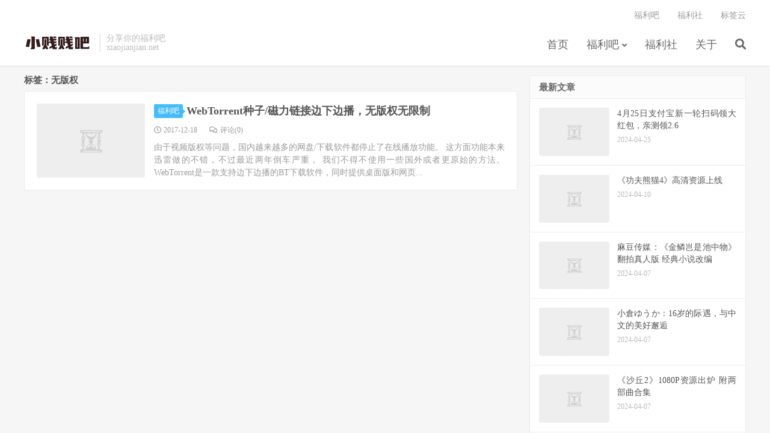

--- FILE ---
content_type: text/html; charset=UTF-8
request_url: https://www.xiaojianjian.net/archives/tag/%E6%97%A0%E7%89%88%E6%9D%83
body_size: 4138
content:
<!DOCTYPE HTML><html lang="zh-CN"><head><meta charset="UTF-8"><link rel="dns-prefetch" href="//apps.bdimg.com"><meta http-equiv="X-UA-Compatible" content="IE=edge"><meta name="viewport" content="width=device-width, initial-scale=1.0, user-scalable=0, minimum-scale=1.0, maximum-scale=1.0"><meta name="apple-mobile-web-app-title" content="小贱贱吧"><meta http-equiv="Cache-Control" content="no-siteapp"><link media="all" href="https://www.xiaojianjian.net/wp-content/cache/autoptimize/css/autoptimize_86b124a6041d531d2c0d6eb3c9b7ae06.css" rel="stylesheet"><title>无版权 | 小贱贱吧</title><meta name='robots' content='max-image-preview:large' /> <script type='text/javascript' src='https://www.xiaojianjian.net/wp-content/themes/dux/js/libs/jquery.min.js?ver=7.1' id='jquery-js'></script> <link rel="https://api.w.org/" href="https://www.xiaojianjian.net/wp-json/" /><link rel="alternate" type="application/json" href="https://www.xiaojianjian.net/wp-json/wp/v2/tags/686" /><meta name="keywords" content="无版权"><link rel="shortcut icon" href="https://www.xiaojianjian.net/favicon.ico"> <!--[if lt IE 9]><script src="https://www.xiaojianjian.net/wp-content/themes/dux/js/libs/html5.min.js"></script><![endif]--></head><body class="archive tag tag-686 nav_fixed m-excerpt-cat site-layout-2 text-justify-on thumb-radius"><header class="header"><div class="container"><div class="logo"><a href="https://www.xiaojianjian.net" title="小贱贱吧 | 分享你的福利吧"><img src="https://www.xiaojianjian.net/wp-content/themes/dux/img/logo.png" alt="小贱贱吧 | 分享你的福利吧">小贱贱吧</a></div><div class="brand">分享你的福利吧 <br>xiaojianjian.net</div><ul class="site-nav site-navbar"><li id="menu-item-2505" class="menu-item menu-item-type-custom menu-item-object-custom menu-item-2505"><a href="/">首页</a></li><li id="menu-item-425" class="menu-item menu-item-type-taxonomy menu-item-object-category menu-item-has-children menu-item-425"><a href="https://www.xiaojianjian.net/archives/category/fuliba">福利吧</a><ul class="sub-menu"><li id="menu-item-4365" class="menu-item menu-item-type-taxonomy menu-item-object-category menu-item-4365"><a href="https://www.xiaojianjian.net/archives/category/fuliba/meizitu">小姐姐</a></li><li id="menu-item-4194" class="menu-item menu-item-type-taxonomy menu-item-object-category menu-item-4194"><a href="https://www.xiaojianjian.net/archives/category/fuliba/ziyuanfenxiang">资源分享</a></li><li id="menu-item-426" class="menu-item menu-item-type-taxonomy menu-item-object-category menu-item-426"><a href="https://www.xiaojianjian.net/archives/category/fuliba/yingshituijian">影视推荐</a></li></ul></li><li id="menu-item-1092" class="menu-item menu-item-type-taxonomy menu-item-object-category menu-item-1092"><a href="https://www.xiaojianjian.net/archives/category/fuliba/fulishe">福利社</a></li><li id="menu-item-36" class="menu-item menu-item-type-post_type menu-item-object-page menu-item-36"><a href="https://www.xiaojianjian.net/about">关于</a></li><li class="navto-search"><a href="javascript:;" class="search-show active"><i class="fa fa-search"></i></a></li></ul><div class="topbar"><ul class="site-nav topmenu"><li id="menu-item-4012" class="menu-item menu-item-type-taxonomy menu-item-object-category menu-item-4012"><a href="https://www.xiaojianjian.net/archives/category/fuliba">福利吧</a></li><li id="menu-item-1091" class="menu-item menu-item-type-taxonomy menu-item-object-category menu-item-1091"><a href="https://www.xiaojianjian.net/archives/category/fuliba/fulishe">福利社</a></li><li id="menu-item-4225" class="menu-item menu-item-type-post_type menu-item-object-page menu-item-4225"><a href="https://www.xiaojianjian.net/tag">标签云</a></li></ul></div> <i class="fa fa-bars m-icon-nav"></i></div></header><div class="site-search"><div class="container"><form method="get" class="site-search-form" action="https://www.xiaojianjian.net/" ><input class="search-input" name="s" type="text" placeholder="输入关键字" value="" required="required"><button class="search-btn" type="submit"><i class="fa fa-search"></i></button></form></div></div><section class="container"><div class="content-wrap"><div class="content"><div class="pagetitle"><h1>标签：无版权</h1></div><article class="excerpt excerpt-1"><a class="focus" href="https://www.xiaojianjian.net/archives/2173"><img data-src="https://image.baidu.com/search/down?thumburl=https://baidu.com&url=https://tva1.sinaimg.cn/large/0060lm7Tly1fmkw5qwlnej30iw0asglq.jpg" alt="WebTorrent种子/磁力链接边下边播，无版权无限制 | 小贱贱吧" src="https://www.xiaojianjian.net/wp-content/themes/dux/img/thumbnail.png" class="thumb"></a><header><a class="cat" href="https://www.xiaojianjian.net/archives/category/fuliba">福利吧<i></i></a><h2><a href="https://www.xiaojianjian.net/archives/2173" title="WebTorrent种子/磁力链接边下边播，无版权无限制 | 小贱贱吧">WebTorrent种子/磁力链接边下边播，无版权无限制</a></h2></header><p class="meta"><time><i class="fa fa-clock-o"></i>2017-12-18</time><a class="pc" href="https://www.xiaojianjian.net/archives/2173#respond"><i class="fa fa-comments-o"></i>评论(0)</a></p><p class="note">由于视频版权等问题，国内越来越多的网盘/下载软件都停止了在线播放功能。 这方面功能本来迅雷做的不错，不过最近两年倒车严重， 我们不得不使用一些国外或者更原始的方法。 WebTorrent是一款支持边下边播的BT下载软件，同时提供桌面版和网页...</p></article></div></div><div class="sidebar"><div class="widget widget_ui_posts"><h3>最新文章</h3><ul><li><a href="https://www.xiaojianjian.net/archives/7867"><span class="thumbnail"><img data-src="https://image.baidu.com/search/down?thumburl=https://baidu.com&url=https://tva1.sinaimg.cn/large/008kAYTRgy1h6gbivx64ej30m20w077e.jpg" alt="4月25日支付宝新一轮扫码领大红包，亲测领2.6 | 小贱贱吧" src="https://www.xiaojianjian.net/wp-content/themes/dux/img/thumbnail.png" class="thumb"></span><span class="text">4月25日支付宝新一轮扫码领大红包，亲测领2.6</span><span class="muted">2024-04-25</span></a></li><li><a href="https://www.xiaojianjian.net/archives/8134"><span class="thumbnail"><img data-src="https://image.baidu.com/search/down?thumburl=https://baidu.com&url=https://tvax3.sinaimg.cn/large/006BNqYCly1hokp07sl20j327y18x162.jpg" alt="《功夫熊猫4》高清资源上线 | 小贱贱吧" src="https://www.xiaojianjian.net/wp-content/themes/dux/img/thumbnail.png" class="thumb"></span><span class="text">《功夫熊猫4》高清资源上线</span><span class="muted">2024-04-10</span></a></li><li><a href="https://www.xiaojianjian.net/archives/8133"><span class="thumbnail"><img data-src="https://image.baidu.com/search/down?thumburl=https://baidu.com&url=https://tva1.sinaimg.cn/large/008kAYTRgy1hoi17nbq41j30w80pyq44.jpg" alt="麻豆传媒：《金鳞岂是池中物》翻拍真人版 经典小说改编 | 小贱贱吧" src="https://www.xiaojianjian.net/wp-content/themes/dux/img/thumbnail.png" class="thumb"></span><span class="text">麻豆传媒：《金鳞岂是池中物》翻拍真人版 经典小说改编</span><span class="muted">2024-04-07</span></a></li><li><a href="https://www.xiaojianjian.net/archives/8132"><span class="thumbnail"><img data-src="https://image.baidu.com/search/down?thumburl=https://baidu.com&url=https://tvax4.sinaimg.cn/large/006BNqYCly1hog9080jc9j30kt0wegyk.jpg" alt="小倉ゆうか：16岁的际遇，与中文的美好邂逅 | 小贱贱吧" src="https://www.xiaojianjian.net/wp-content/themes/dux/img/thumbnail.png" class="thumb"></span><span class="text">小倉ゆうか：16岁的际遇，与中文的美好邂逅</span><span class="muted">2024-04-07</span></a></li><li><a href="https://www.xiaojianjian.net/archives/8131"><span class="thumbnail"><img data-src="https://image.baidu.com/search/down?thumburl=https://baidu.com&url=https://tva1.sinaimg.cn/large/008kAYTRgy1hoi11nsag3j30n20ayjs3.jpg" alt="《沙丘2》1080P资源出炉 附两部曲合集 | 小贱贱吧" src="https://www.xiaojianjian.net/wp-content/themes/dux/img/thumbnail.png" class="thumb"></span><span class="text">《沙丘2》1080P资源出炉 附两部曲合集</span><span class="muted">2024-04-07</span></a></li><li><a href="https://www.xiaojianjian.net/archives/8130"><span class="thumbnail"><img data-src="https://image.baidu.com/search/down?thumburl=https://baidu.com&url=https://tva1.sinaimg.cn/large/008kAYTRgy1hoi0wsf2c8j30jt0qfq4l.jpg" alt="百万粉丝Coser小仓千代w居然是退圈福利姬笔芯yo优优mi | 小贱贱吧" src="https://www.xiaojianjian.net/wp-content/themes/dux/img/thumbnail.png" class="thumb"></span><span class="text">百万粉丝Coser小仓千代w居然是退圈福利姬笔芯yo优优mi</span><span class="muted">2024-04-07</span></a></li></ul></div><div class="widget widget_ui_tags"><h3>热门标签</h3><div class="items"><a href="https://www.xiaojianjian.net/archives/tag/%e6%b2%b9%e7%ae%a1">油管 (15)</a><a href="https://www.xiaojianjian.net/archives/tag/%e4%b8%89%e4%b8%8a%e6%82%a0%e4%ba%9a">三上悠亚 (12)</a><a href="https://www.xiaojianjian.net/archives/tag/b%e7%ab%99">B站 (9)</a><a href="https://www.xiaojianjian.net/archives/tag/%e7%94%b5%e5%bd%b1">电影 (8)</a><a href="https://www.xiaojianjian.net/archives/tag/%e6%b8%b8%e6%88%8f%e6%8e%a8%e8%8d%90">游戏推荐 (7)</a><a href="https://www.xiaojianjian.net/archives/tag/asmr">ASMR (7)</a><a href="https://www.xiaojianjian.net/archives/tag/%e7%bb%bf%e5%b8%bd">绿帽 (7)</a><a href="https://www.xiaojianjian.net/archives/tag/pandownload">PanDownload (7)</a><a href="https://www.xiaojianjian.net/archives/tag/%e7%be%8e%e9%a3%9f">美食 (7)</a><a href="https://www.xiaojianjian.net/archives/tag/%e5%86%85%e8%a1%a3">内衣 (7)</a><a href="https://www.xiaojianjian.net/archives/tag/%e4%b8%9d%e8%a2%9c">丝袜 (7)</a><a href="https://www.xiaojianjian.net/archives/tag/%e8%a0%a2%e6%b2%ab%e6%b2%ab">蠢沫沫 (7)</a><a href="https://www.xiaojianjian.net/archives/tag/%e7%94%b5%e5%bd%b1%e6%8e%a8%e8%8d%90">电影推荐 (6)</a><a href="https://www.xiaojianjian.net/archives/tag/tumblr">Tumblr (6)</a><a href="https://www.xiaojianjian.net/archives/tag/%e9%ac%bc%e5%90%b9%e7%81%af">鬼吹灯 (6)</a><a href="https://www.xiaojianjian.net/archives/tag/%e6%96%97%e9%b1%bc">斗鱼 (6)</a><a href="https://www.xiaojianjian.net/archives/tag/%e8%b6%a3%e5%91%b3%e7%bd%91%e7%ab%99">趣味网站 (6)</a><a href="https://www.xiaojianjian.net/archives/tag/%e9%80%bc%e4%b9%8e">逼乎 (5)</a><a href="https://www.xiaojianjian.net/archives/tag/%e4%b9%b0%e5%ae%b6%e7%a7%80">买家秀 (5)</a><a href="https://www.xiaojianjian.net/archives/tag/%e7%a3%81%e5%8a%9b%e6%90%9c%e7%b4%a2">磁力搜索 (5)</a><a href="https://www.xiaojianjian.net/archives/tag/%e8%99%8e%e6%89%91">虎扑 (5)</a><a href="https://www.xiaojianjian.net/archives/tag/%e7%ba%aa%e5%bd%95%e7%89%87">纪录片 (5)</a><a href="https://www.xiaojianjian.net/archives/tag/%e4%b8%89%e5%92%8c%e5%a4%a7%e7%a5%9e">三和大神 (5)</a><a href="https://www.xiaojianjian.net/archives/tag/%e6%8a%96%e9%9f%b3">抖音 (5)</a><a href="https://www.xiaojianjian.net/archives/tag/%e7%95%aa%e5%8f%b7">番号 (4)</a><a href="https://www.xiaojianjian.net/archives/tag/%e5%a5%b3%e4%bc%98">女优 (4)</a><a href="https://www.xiaojianjian.net/archives/tag/%e6%a1%a5%e6%9c%ac%e6%9c%89%e8%8f%9c">桥本有菜 (4)</a><a href="https://www.xiaojianjian.net/archives/tag/%e7%a3%81%e5%8a%9b%e9%93%be%e6%8e%a5">磁力链接 (4)</a><a href="https://www.xiaojianjian.net/archives/tag/%e6%af%94%e5%9f%ba%e5%b0%bc">比基尼 (4)</a><a href="https://www.xiaojianjian.net/archives/tag/%e6%b8%85%e6%b0%b4%e5%81%a5">清水健 (4)</a></div></div><div class="widget widget_links"><h3>友情链接</h3><ul class='xoxo blogroll'><li><a href="http://pic.xiaojianjian.net" rel="noopener" target="_blank">CDN免费图床</a></li></ul></div></div></section><footer class="footer"><div class="container"><p>&copy; 2015-2026 &nbsp; <a href="https://www.xiaojianjian.net">小贱贱吧</a> &nbsp;</p></div></footer><div class="rollbar rollbar-rb"><ul><li class="rollbar-totop"><a href="javascript:(TBUI.scrollTo());"><i class="fa fa-angle-up"></i><span>回顶</span></a><h6>回顶部<i></i></h6></li></ul></div> <script>window.TBUI={"www":"https:\/\/www.xiaojianjian.net","uri":"https:\/\/www.xiaojianjian.net\/wp-content\/themes\/dux","ver":"7.1","roll":"","ajaxpager":"0","fullimage":false,"url_rp":"https:\/\/www.xiaojianjian.net\/picbed","captcha":0,"captcha_appid":"","captcha_comment":0}</script> <script type='text/javascript' src='https://www.xiaojianjian.net/wp-content/themes/dux/js/libs/bootstrap.min.js?ver=7.1' id='bootstrap-js'></script> <script type='text/javascript' src='https://www.xiaojianjian.net/wp-content/themes/dux/js/loader.js?ver=7.1' id='_loader-js'></script> <script type='text/javascript' id='wp-statistics-tracker-js-extra'>var WP_Statistics_Tracker_Object = {"requestUrl":"https:\/\/www.xiaojianjian.net\/wp-json\/wp-statistics\/v2","ajaxUrl":"https:\/\/www.xiaojianjian.net\/wp-admin\/admin-ajax.php","hitParams":{"wp_statistics_hit":1,"source_type":"post_tag","source_id":686,"search_query":"","signature":"860f6b839e44375d55011ad33f2e77da","endpoint":"hit"},"onlineParams":{"wp_statistics_hit":1,"source_type":"post_tag","source_id":686,"search_query":"","signature":"860f6b839e44375d55011ad33f2e77da","endpoint":"online"},"option":{"userOnline":true,"dntEnabled":false,"bypassAdBlockers":false,"consentIntegration":{"name":null,"status":[]},"isPreview":false,"trackAnonymously":false,"isWpConsentApiActive":false,"consentLevel":"disabled"},"jsCheckTime":"60000","isLegacyEventLoaded":"","customEventAjaxUrl":"https:\/\/www.xiaojianjian.net\/wp-admin\/admin-ajax.php?action=wp_statistics_custom_event&nonce=4f9a846547"};</script> <script type='text/javascript' src='https://www.xiaojianjian.net/wp-content/plugins/wp-statistics/assets/js/tracker.js?ver=14.15.6' id='wp-statistics-tracker-js'></script> </body></html>
<!-- Dynamic page generated in 0.483 seconds. -->
<!-- Cached page generated by WP-Super-Cache on 2026-01-23 10:30:37 -->

<!-- super cache -->